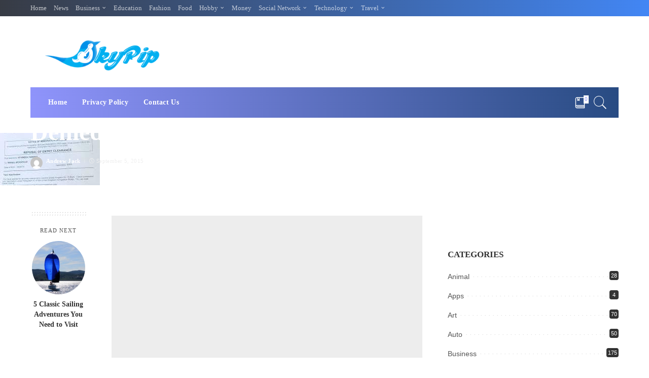

--- FILE ---
content_type: text/html; charset=UTF-8
request_url: https://skypip.com/denied-visa/
body_size: 16468
content:
<!DOCTYPE html>
<html lang="en-US">
<head>
	<meta charset="UTF-8">
	<meta http-equiv="X-UA-Compatible" content="IE=edge">
	<meta name="viewport" content="width=device-width, initial-scale=1">
	<link rel="profile" href="https://gmpg.org/xfn/11">
	<meta name='robots' content='index, follow, max-image-preview:large, max-snippet:-1, max-video-preview:-1' />
	<style>img:is([sizes="auto" i], [sizes^="auto," i]) { contain-intrinsic-size: 3000px 1500px }</style>
	
	<!-- This site is optimized with the Yoast SEO plugin v26.2 - https://yoast.com/wordpress/plugins/seo/ -->
	<title>Denied Visa! - SkyPip</title>
	<link rel="canonical" href="https://skypip.com/denied-visa/" />
	<meta property="og:locale" content="en_US" />
	<meta property="og:type" content="article" />
	<meta property="og:title" content="Denied Visa! - SkyPip" />
	<meta property="og:description" content="Have you tried to apply a Tourist Visa? Or are you planning to apply one? I am a kind of person who love to travel to explore different places, if given a chance,  around the world. My husband ad I planned to visit North America. We started the process by applying a temporary resident visa or [&hellip;]" />
	<meta property="og:url" content="https://skypip.com/denied-visa/" />
	<meta property="og:site_name" content="SkyPip" />
	<meta property="article:published_time" content="2015-09-05T02:37:13+00:00" />
	<meta property="og:image" content="https://skypip.com/wp-content/uploads/2015/09/11-1.jpg" />
	<meta property="og:image:width" content="197" />
	<meta property="og:image:height" content="103" />
	<meta property="og:image:type" content="image/jpeg" />
	<meta name="author" content="Andrew Jack" />
	<meta name="twitter:card" content="summary_large_image" />
	<meta name="twitter:label1" content="Written by" />
	<meta name="twitter:data1" content="Andrew Jack" />
	<meta name="twitter:label2" content="Est. reading time" />
	<meta name="twitter:data2" content="2 minutes" />
	<script type="application/ld+json" class="yoast-schema-graph">{"@context":"https://schema.org","@graph":[{"@type":"WebPage","@id":"https://skypip.com/denied-visa/","url":"https://skypip.com/denied-visa/","name":"Denied Visa! - SkyPip","isPartOf":{"@id":"https://skypip.com/#website"},"primaryImageOfPage":{"@id":"https://skypip.com/denied-visa/#primaryimage"},"image":{"@id":"https://skypip.com/denied-visa/#primaryimage"},"thumbnailUrl":"https://skypip.com/wp-content/uploads/2015/09/11-1.jpg","datePublished":"2015-09-05T02:37:13+00:00","author":{"@id":"https://skypip.com/#/schema/person/aa1dcbe046bd29a899c02d79c4dd57f7"},"breadcrumb":{"@id":"https://skypip.com/denied-visa/#breadcrumb"},"inLanguage":"en-US","potentialAction":[{"@type":"ReadAction","target":["https://skypip.com/denied-visa/"]}]},{"@type":"ImageObject","inLanguage":"en-US","@id":"https://skypip.com/denied-visa/#primaryimage","url":"https://skypip.com/wp-content/uploads/2015/09/11-1.jpg","contentUrl":"https://skypip.com/wp-content/uploads/2015/09/11-1.jpg","width":197,"height":103,"caption":""},{"@type":"BreadcrumbList","@id":"https://skypip.com/denied-visa/#breadcrumb","itemListElement":[{"@type":"ListItem","position":1,"name":"Home","item":"https://skypip.com/"},{"@type":"ListItem","position":2,"name":"Denied Visa!"}]},{"@type":"WebSite","@id":"https://skypip.com/#website","url":"https://skypip.com/","name":"SkyPip","description":"Sharing ideas we are passionate about","potentialAction":[{"@type":"SearchAction","target":{"@type":"EntryPoint","urlTemplate":"https://skypip.com/?s={search_term_string}"},"query-input":{"@type":"PropertyValueSpecification","valueRequired":true,"valueName":"search_term_string"}}],"inLanguage":"en-US"},{"@type":"Person","@id":"https://skypip.com/#/schema/person/aa1dcbe046bd29a899c02d79c4dd57f7","name":"Andrew Jack","image":{"@type":"ImageObject","inLanguage":"en-US","@id":"https://skypip.com/#/schema/person/image/","url":"https://secure.gravatar.com/avatar/1689aa7f8306ef760e3f7401b82079bd?s=96&d=mm&r=g","contentUrl":"https://secure.gravatar.com/avatar/1689aa7f8306ef760e3f7401b82079bd?s=96&d=mm&r=g","caption":"Andrew Jack"},"url":"https://skypip.com/author/andrew/"}]}</script>
	<!-- / Yoast SEO plugin. -->


<link rel="alternate" type="application/rss+xml" title="SkyPip &raquo; Feed" href="https://skypip.com/feed/" />
<link rel="alternate" type="application/rss+xml" title="SkyPip &raquo; Comments Feed" href="https://skypip.com/comments/feed/" />
<link rel="alternate" type="application/rss+xml" title="SkyPip &raquo; Denied Visa! Comments Feed" href="https://skypip.com/denied-visa/feed/" />
<script>
window._wpemojiSettings = {"baseUrl":"https:\/\/s.w.org\/images\/core\/emoji\/15.0.3\/72x72\/","ext":".png","svgUrl":"https:\/\/s.w.org\/images\/core\/emoji\/15.0.3\/svg\/","svgExt":".svg","source":{"concatemoji":"https:\/\/skypip.com\/wp-includes\/js\/wp-emoji-release.min.js?ver=6.7.4"}};
/*! This file is auto-generated */
!function(i,n){var o,s,e;function c(e){try{var t={supportTests:e,timestamp:(new Date).valueOf()};sessionStorage.setItem(o,JSON.stringify(t))}catch(e){}}function p(e,t,n){e.clearRect(0,0,e.canvas.width,e.canvas.height),e.fillText(t,0,0);var t=new Uint32Array(e.getImageData(0,0,e.canvas.width,e.canvas.height).data),r=(e.clearRect(0,0,e.canvas.width,e.canvas.height),e.fillText(n,0,0),new Uint32Array(e.getImageData(0,0,e.canvas.width,e.canvas.height).data));return t.every(function(e,t){return e===r[t]})}function u(e,t,n){switch(t){case"flag":return n(e,"\ud83c\udff3\ufe0f\u200d\u26a7\ufe0f","\ud83c\udff3\ufe0f\u200b\u26a7\ufe0f")?!1:!n(e,"\ud83c\uddfa\ud83c\uddf3","\ud83c\uddfa\u200b\ud83c\uddf3")&&!n(e,"\ud83c\udff4\udb40\udc67\udb40\udc62\udb40\udc65\udb40\udc6e\udb40\udc67\udb40\udc7f","\ud83c\udff4\u200b\udb40\udc67\u200b\udb40\udc62\u200b\udb40\udc65\u200b\udb40\udc6e\u200b\udb40\udc67\u200b\udb40\udc7f");case"emoji":return!n(e,"\ud83d\udc26\u200d\u2b1b","\ud83d\udc26\u200b\u2b1b")}return!1}function f(e,t,n){var r="undefined"!=typeof WorkerGlobalScope&&self instanceof WorkerGlobalScope?new OffscreenCanvas(300,150):i.createElement("canvas"),a=r.getContext("2d",{willReadFrequently:!0}),o=(a.textBaseline="top",a.font="600 32px Arial",{});return e.forEach(function(e){o[e]=t(a,e,n)}),o}function t(e){var t=i.createElement("script");t.src=e,t.defer=!0,i.head.appendChild(t)}"undefined"!=typeof Promise&&(o="wpEmojiSettingsSupports",s=["flag","emoji"],n.supports={everything:!0,everythingExceptFlag:!0},e=new Promise(function(e){i.addEventListener("DOMContentLoaded",e,{once:!0})}),new Promise(function(t){var n=function(){try{var e=JSON.parse(sessionStorage.getItem(o));if("object"==typeof e&&"number"==typeof e.timestamp&&(new Date).valueOf()<e.timestamp+604800&&"object"==typeof e.supportTests)return e.supportTests}catch(e){}return null}();if(!n){if("undefined"!=typeof Worker&&"undefined"!=typeof OffscreenCanvas&&"undefined"!=typeof URL&&URL.createObjectURL&&"undefined"!=typeof Blob)try{var e="postMessage("+f.toString()+"("+[JSON.stringify(s),u.toString(),p.toString()].join(",")+"));",r=new Blob([e],{type:"text/javascript"}),a=new Worker(URL.createObjectURL(r),{name:"wpTestEmojiSupports"});return void(a.onmessage=function(e){c(n=e.data),a.terminate(),t(n)})}catch(e){}c(n=f(s,u,p))}t(n)}).then(function(e){for(var t in e)n.supports[t]=e[t],n.supports.everything=n.supports.everything&&n.supports[t],"flag"!==t&&(n.supports.everythingExceptFlag=n.supports.everythingExceptFlag&&n.supports[t]);n.supports.everythingExceptFlag=n.supports.everythingExceptFlag&&!n.supports.flag,n.DOMReady=!1,n.readyCallback=function(){n.DOMReady=!0}}).then(function(){return e}).then(function(){var e;n.supports.everything||(n.readyCallback(),(e=n.source||{}).concatemoji?t(e.concatemoji):e.wpemoji&&e.twemoji&&(t(e.twemoji),t(e.wpemoji)))}))}((window,document),window._wpemojiSettings);
</script>

<style id='wp-emoji-styles-inline-css'>

	img.wp-smiley, img.emoji {
		display: inline !important;
		border: none !important;
		box-shadow: none !important;
		height: 1em !important;
		width: 1em !important;
		margin: 0 0.07em !important;
		vertical-align: -0.1em !important;
		background: none !important;
		padding: 0 !important;
	}
</style>
<link rel='stylesheet' id='wp-block-library-css' href='https://skypip.com/wp-includes/css/dist/block-library/style.min.css?ver=6.7.4' media='all' />
<style id='classic-theme-styles-inline-css'>
/*! This file is auto-generated */
.wp-block-button__link{color:#fff;background-color:#32373c;border-radius:9999px;box-shadow:none;text-decoration:none;padding:calc(.667em + 2px) calc(1.333em + 2px);font-size:1.125em}.wp-block-file__button{background:#32373c;color:#fff;text-decoration:none}
</style>
<style id='global-styles-inline-css'>
:root{--wp--preset--aspect-ratio--square: 1;--wp--preset--aspect-ratio--4-3: 4/3;--wp--preset--aspect-ratio--3-4: 3/4;--wp--preset--aspect-ratio--3-2: 3/2;--wp--preset--aspect-ratio--2-3: 2/3;--wp--preset--aspect-ratio--16-9: 16/9;--wp--preset--aspect-ratio--9-16: 9/16;--wp--preset--color--black: #000000;--wp--preset--color--cyan-bluish-gray: #abb8c3;--wp--preset--color--white: #ffffff;--wp--preset--color--pale-pink: #f78da7;--wp--preset--color--vivid-red: #cf2e2e;--wp--preset--color--luminous-vivid-orange: #ff6900;--wp--preset--color--luminous-vivid-amber: #fcb900;--wp--preset--color--light-green-cyan: #7bdcb5;--wp--preset--color--vivid-green-cyan: #00d084;--wp--preset--color--pale-cyan-blue: #8ed1fc;--wp--preset--color--vivid-cyan-blue: #0693e3;--wp--preset--color--vivid-purple: #9b51e0;--wp--preset--gradient--vivid-cyan-blue-to-vivid-purple: linear-gradient(135deg,rgba(6,147,227,1) 0%,rgb(155,81,224) 100%);--wp--preset--gradient--light-green-cyan-to-vivid-green-cyan: linear-gradient(135deg,rgb(122,220,180) 0%,rgb(0,208,130) 100%);--wp--preset--gradient--luminous-vivid-amber-to-luminous-vivid-orange: linear-gradient(135deg,rgba(252,185,0,1) 0%,rgba(255,105,0,1) 100%);--wp--preset--gradient--luminous-vivid-orange-to-vivid-red: linear-gradient(135deg,rgba(255,105,0,1) 0%,rgb(207,46,46) 100%);--wp--preset--gradient--very-light-gray-to-cyan-bluish-gray: linear-gradient(135deg,rgb(238,238,238) 0%,rgb(169,184,195) 100%);--wp--preset--gradient--cool-to-warm-spectrum: linear-gradient(135deg,rgb(74,234,220) 0%,rgb(151,120,209) 20%,rgb(207,42,186) 40%,rgb(238,44,130) 60%,rgb(251,105,98) 80%,rgb(254,248,76) 100%);--wp--preset--gradient--blush-light-purple: linear-gradient(135deg,rgb(255,206,236) 0%,rgb(152,150,240) 100%);--wp--preset--gradient--blush-bordeaux: linear-gradient(135deg,rgb(254,205,165) 0%,rgb(254,45,45) 50%,rgb(107,0,62) 100%);--wp--preset--gradient--luminous-dusk: linear-gradient(135deg,rgb(255,203,112) 0%,rgb(199,81,192) 50%,rgb(65,88,208) 100%);--wp--preset--gradient--pale-ocean: linear-gradient(135deg,rgb(255,245,203) 0%,rgb(182,227,212) 50%,rgb(51,167,181) 100%);--wp--preset--gradient--electric-grass: linear-gradient(135deg,rgb(202,248,128) 0%,rgb(113,206,126) 100%);--wp--preset--gradient--midnight: linear-gradient(135deg,rgb(2,3,129) 0%,rgb(40,116,252) 100%);--wp--preset--font-size--small: 13px;--wp--preset--font-size--medium: 20px;--wp--preset--font-size--large: 36px;--wp--preset--font-size--x-large: 42px;--wp--preset--spacing--20: 0.44rem;--wp--preset--spacing--30: 0.67rem;--wp--preset--spacing--40: 1rem;--wp--preset--spacing--50: 1.5rem;--wp--preset--spacing--60: 2.25rem;--wp--preset--spacing--70: 3.38rem;--wp--preset--spacing--80: 5.06rem;--wp--preset--shadow--natural: 6px 6px 9px rgba(0, 0, 0, 0.2);--wp--preset--shadow--deep: 12px 12px 50px rgba(0, 0, 0, 0.4);--wp--preset--shadow--sharp: 6px 6px 0px rgba(0, 0, 0, 0.2);--wp--preset--shadow--outlined: 6px 6px 0px -3px rgba(255, 255, 255, 1), 6px 6px rgba(0, 0, 0, 1);--wp--preset--shadow--crisp: 6px 6px 0px rgba(0, 0, 0, 1);}:where(.is-layout-flex){gap: 0.5em;}:where(.is-layout-grid){gap: 0.5em;}body .is-layout-flex{display: flex;}.is-layout-flex{flex-wrap: wrap;align-items: center;}.is-layout-flex > :is(*, div){margin: 0;}body .is-layout-grid{display: grid;}.is-layout-grid > :is(*, div){margin: 0;}:where(.wp-block-columns.is-layout-flex){gap: 2em;}:where(.wp-block-columns.is-layout-grid){gap: 2em;}:where(.wp-block-post-template.is-layout-flex){gap: 1.25em;}:where(.wp-block-post-template.is-layout-grid){gap: 1.25em;}.has-black-color{color: var(--wp--preset--color--black) !important;}.has-cyan-bluish-gray-color{color: var(--wp--preset--color--cyan-bluish-gray) !important;}.has-white-color{color: var(--wp--preset--color--white) !important;}.has-pale-pink-color{color: var(--wp--preset--color--pale-pink) !important;}.has-vivid-red-color{color: var(--wp--preset--color--vivid-red) !important;}.has-luminous-vivid-orange-color{color: var(--wp--preset--color--luminous-vivid-orange) !important;}.has-luminous-vivid-amber-color{color: var(--wp--preset--color--luminous-vivid-amber) !important;}.has-light-green-cyan-color{color: var(--wp--preset--color--light-green-cyan) !important;}.has-vivid-green-cyan-color{color: var(--wp--preset--color--vivid-green-cyan) !important;}.has-pale-cyan-blue-color{color: var(--wp--preset--color--pale-cyan-blue) !important;}.has-vivid-cyan-blue-color{color: var(--wp--preset--color--vivid-cyan-blue) !important;}.has-vivid-purple-color{color: var(--wp--preset--color--vivid-purple) !important;}.has-black-background-color{background-color: var(--wp--preset--color--black) !important;}.has-cyan-bluish-gray-background-color{background-color: var(--wp--preset--color--cyan-bluish-gray) !important;}.has-white-background-color{background-color: var(--wp--preset--color--white) !important;}.has-pale-pink-background-color{background-color: var(--wp--preset--color--pale-pink) !important;}.has-vivid-red-background-color{background-color: var(--wp--preset--color--vivid-red) !important;}.has-luminous-vivid-orange-background-color{background-color: var(--wp--preset--color--luminous-vivid-orange) !important;}.has-luminous-vivid-amber-background-color{background-color: var(--wp--preset--color--luminous-vivid-amber) !important;}.has-light-green-cyan-background-color{background-color: var(--wp--preset--color--light-green-cyan) !important;}.has-vivid-green-cyan-background-color{background-color: var(--wp--preset--color--vivid-green-cyan) !important;}.has-pale-cyan-blue-background-color{background-color: var(--wp--preset--color--pale-cyan-blue) !important;}.has-vivid-cyan-blue-background-color{background-color: var(--wp--preset--color--vivid-cyan-blue) !important;}.has-vivid-purple-background-color{background-color: var(--wp--preset--color--vivid-purple) !important;}.has-black-border-color{border-color: var(--wp--preset--color--black) !important;}.has-cyan-bluish-gray-border-color{border-color: var(--wp--preset--color--cyan-bluish-gray) !important;}.has-white-border-color{border-color: var(--wp--preset--color--white) !important;}.has-pale-pink-border-color{border-color: var(--wp--preset--color--pale-pink) !important;}.has-vivid-red-border-color{border-color: var(--wp--preset--color--vivid-red) !important;}.has-luminous-vivid-orange-border-color{border-color: var(--wp--preset--color--luminous-vivid-orange) !important;}.has-luminous-vivid-amber-border-color{border-color: var(--wp--preset--color--luminous-vivid-amber) !important;}.has-light-green-cyan-border-color{border-color: var(--wp--preset--color--light-green-cyan) !important;}.has-vivid-green-cyan-border-color{border-color: var(--wp--preset--color--vivid-green-cyan) !important;}.has-pale-cyan-blue-border-color{border-color: var(--wp--preset--color--pale-cyan-blue) !important;}.has-vivid-cyan-blue-border-color{border-color: var(--wp--preset--color--vivid-cyan-blue) !important;}.has-vivid-purple-border-color{border-color: var(--wp--preset--color--vivid-purple) !important;}.has-vivid-cyan-blue-to-vivid-purple-gradient-background{background: var(--wp--preset--gradient--vivid-cyan-blue-to-vivid-purple) !important;}.has-light-green-cyan-to-vivid-green-cyan-gradient-background{background: var(--wp--preset--gradient--light-green-cyan-to-vivid-green-cyan) !important;}.has-luminous-vivid-amber-to-luminous-vivid-orange-gradient-background{background: var(--wp--preset--gradient--luminous-vivid-amber-to-luminous-vivid-orange) !important;}.has-luminous-vivid-orange-to-vivid-red-gradient-background{background: var(--wp--preset--gradient--luminous-vivid-orange-to-vivid-red) !important;}.has-very-light-gray-to-cyan-bluish-gray-gradient-background{background: var(--wp--preset--gradient--very-light-gray-to-cyan-bluish-gray) !important;}.has-cool-to-warm-spectrum-gradient-background{background: var(--wp--preset--gradient--cool-to-warm-spectrum) !important;}.has-blush-light-purple-gradient-background{background: var(--wp--preset--gradient--blush-light-purple) !important;}.has-blush-bordeaux-gradient-background{background: var(--wp--preset--gradient--blush-bordeaux) !important;}.has-luminous-dusk-gradient-background{background: var(--wp--preset--gradient--luminous-dusk) !important;}.has-pale-ocean-gradient-background{background: var(--wp--preset--gradient--pale-ocean) !important;}.has-electric-grass-gradient-background{background: var(--wp--preset--gradient--electric-grass) !important;}.has-midnight-gradient-background{background: var(--wp--preset--gradient--midnight) !important;}.has-small-font-size{font-size: var(--wp--preset--font-size--small) !important;}.has-medium-font-size{font-size: var(--wp--preset--font-size--medium) !important;}.has-large-font-size{font-size: var(--wp--preset--font-size--large) !important;}.has-x-large-font-size{font-size: var(--wp--preset--font-size--x-large) !important;}
:where(.wp-block-post-template.is-layout-flex){gap: 1.25em;}:where(.wp-block-post-template.is-layout-grid){gap: 1.25em;}
:where(.wp-block-columns.is-layout-flex){gap: 2em;}:where(.wp-block-columns.is-layout-grid){gap: 2em;}
:root :where(.wp-block-pullquote){font-size: 1.5em;line-height: 1.6;}
</style>
<link rel='stylesheet' id='contact-form-7-css' href='https://skypip.com/wp-content/plugins/contact-form-7/includes/css/styles.css?ver=6.1.3' media='all' />
<link rel='stylesheet' id='pixwell-main-css' href='https://skypip.com/wp-content/themes/pixwell/assets/css/main.css?ver=6.3' media='all' />
<link rel='stylesheet' id='pixwell-style-css' href='https://skypip.com/wp-content/themes/pixwell/style.css?ver=6.3' media='all' />
<style id='pixwell-style-inline-css'>
html {font-family:Open Sans;font-weight:400;font-size:15px;color:#555555;}h1, .h1 {font-family:Titillium Web;font-weight:700;text-transform:none;color:#333333;}h2, .h2 {font-family:Titillium Web;font-weight:600;color:#333333;}h3, .h3 {font-family:Titillium Web;font-weight:600;color:#333333;}h4, .h4 {font-family:Titillium Web;font-weight:600;color:#333333;}h5, .h5 {font-family:Titillium Web;font-weight:600;color:#333333;}h6, .h6 {font-family:Titillium Web;font-weight:600;color:#333333;}.single-tagline h6 {}.p-wrap .entry-summary, .twitter-content.entry-summary, .author-description, .rssSummary, .rb-sdesc {font-family:Open Sans;font-weight:400;}.p-cat-info {font-family:Open Sans;font-weight:600;text-transform:uppercase;font-size:11px;}.p-meta-info, .wp-block-latest-posts__post-date {font-family:Open Sans;font-weight:400;font-size:11px;}.meta-info-author.meta-info-el {font-family:Open Sans;font-weight:600;font-size:11px;}.breadcrumb {font-family:Open Sans;font-weight:600;font-size:12px;}.footer-menu-inner {font-family:Titillium Web;font-weight:600;font-size:14px;letter-spacing:0px;}.topbar-wrap {font-family:Open Sans;color:#ffffff;}.topbar-menu-wrap {}.main-menu > li > a, .off-canvas-menu > li > a {font-family:Titillium Web;font-weight:600;font-size:14px;}.main-menu .sub-menu:not(.sub-mega), .off-canvas-menu .sub-menu {}.is-logo-text .logo-title {}.block-title, .block-header .block-title {font-family:Open Sans;font-weight:600;font-size:14px;}.ajax-quick-filter, .block-view-more {font-family:Open Sans;font-weight:600;font-size:11px;}.widget-title {font-family:Open Sans;font-weight:600;text-transform:uppercase;font-size:13px;}body .widget.widget_nav_menu .menu-item {}body.boxed {background-color : #fafafa;background-repeat : no-repeat;background-size : cover;background-attachment : fixed;background-position : center center;}.header-6 .banner-wrap {}.footer-wrap {background-color : #10181e;}.topline-wrap {height: 3px}.topbar-wrap {background-color: #373b44;}.topbar-wrap { background-image: linear-gradient(90deg, #373b44, #4286f4); }.topbar-menu .sub-menu {background-color: #373b44;background-image: linear-gradient(145deg, #373b44, #4286f4);}.navbar-wrap:not(.transparent-navbar-wrap), #mobile-sticky-nav, #amp-navbar {background-color: #8f94fb;background-image: linear-gradient(90deg, #8f94fb, #284b82);}.navbar-border-holder { border: none }.navbar-wrap:not(.transparent-navbar-wrap), #mobile-sticky-nav, #amp-navbar {color: #ffffff;}.fw-mega-cat.is-dark-text { color: #555555; }.header-wrap .navbar-wrap:not(.transparent-navbar-wrap) .cart-counter, .header-wrap:not(.header-float) .navbar-wrap .rb-counter,.header-wrap:not(.header-float) .is-light-text .rb-counter, .header-float .section-sticky .rb-counter {background-color: #ffffff;}.header-5 .btn-toggle-wrap, .header-5 .section-sticky .logo-wrap,.header-5 .main-menu > li > a, .header-5 .navbar-right {color: #ffffff;}.navbar-wrap .navbar-social a:hover {color: #ffffff;opacity: .7; }.header-wrap .navbar-wrap:not(.transparent-navbar-wrap) .rb-counter,.header-wrap:not(.header-float) .navbar-wrap .rb-counter, .header-wrap:not(.header-float) .is-light-text .rb-counter { color: #8f94fb; }.main-menu .sub-menu {background-color: #284b82;background-image: linear-gradient(90deg, #284b82, #966dff);}.main-menu .sub-menu:not(.mega-category) { color: #ffffff;}.main-menu > li.menu-item-has-children > .sub-menu:before {display: none;}.mobile-nav-inner {}.off-canvas-header { background-image: url("https://export.themeruby.com/tf01/tech/wp-content/uploads/sites/3/2019/08/ls-bg.jpg")}.off-canvas-wrap, .amp-canvas-wrap { background-color: #031328 !important; }.navbar-border-holder {border-width: 2px; }input[type="submit"]:hover, input[type="submit"]:focus, button:hover, button:focus,input[type="button"]:hover, input[type="button"]:focus,.post-edit-link:hover, a.pagination-link:hover, a.page-numbers:hover,.post-page-numbers:hover, a.loadmore-link:hover, .pagination-simple .page-numbers:hover,#off-canvas-close-btn:hover, .off-canvas-subscribe a, .block-header-3 .block-title:before,.cookie-accept:hover, .entry-footer a:hover, .box-comment-btn:hover,a.comment-reply-link:hover, .review-info, .entry-content a.wp-block-button__link:hover,#wp-calendar tbody a:hover, .instagram-box.box-intro:hover, .banner-btn a, .headerstrip-btn a,.is-light-text .widget:not(.woocommerce) .count,.rb-newsletter.is-light-text button.newsletter-submit,.cat-icon-round .cat-info-el, .cat-icon-radius .cat-info-el,.cat-icon-square .cat-info-el:before, .entry-content .wpcf7 label:before,body .cooked-recipe-directions .cooked-direction-number, span.cooked-taxonomy a:hover,.widget_categories a:hover .count, .widget_archive a:hover .count,.wp-block-categories-list a:hover .count, .wp-block-categories-list a:hover .count,.entry-content .wp-block-file .wp-block-file__button, #wp-calendar td#today,.mfp-close:hover, .is-light-text .mfp-close:hover, #rb-close-newsletter:hover,.tagcloud a:hover, .tagcloud a:focus, .is-light-text .tagcloud a:hover, .is-light-text .tagcloud a:focus,input[type="checkbox"].newsletter-checkbox:checked + label:before, .cta-btn.is-bg,.rb-mailchimp .mc4wp-form-fields input[type="submit"], .is-light-text .w-footer .mc4wp-form-fields input[type="submit"],.statics-el:first-child .inner, .table-link a:before{ background-color: #7a7dce}.page-edit-link:hover, .rb-menu > li.current-menu-item > a > span:before,.p-url:hover, .p-url:focus, .p-wrap .p-url:hover,.p-wrap .p-url:focus, .p-link:hover span, .p-link:hover i,.meta-info-el a:hover, .sponsor-label, .block-header-3 .block-title:before,.subscribe-box .mc4wp-form-fields input[type="submit"]:hover + i,.entry-content p a:not(button), .comment-content a,.author-title a, .logged-in-as a:hover, .comment-list .logged-in-as a:hover,.gallery-list-label a:hover, .review-el .review-stars,.share-total, .breadcrumb a:hover, span.not-found-label, .return-home:hover, .section-not-found .page-content .return-home:hover,.subscribe-box .rb-newsletter.is-light-text button.newsletter-submit-icon:hover,.subscribe-box .rb-newsletter button.newsletter-submit-icon:hover,.fw-category-1 .cat-list-item:hover .cat-list-name, .fw-category-1.is-light-text .cat-list-item:hover .cat-list-name,body .cooked-icon-recipe-icon, .comment-list .comment-reply-title small a:hover,.widget_pages a:hover, .widget_meta a:hover, .widget_categories a:hover,.entry-content .wp-block-categories-list a:hover, .entry-content .wp-block-archives-list a:hover,.widget_archive a:hover, .widget.widget_nav_menu a:hover,  .p-grid-4.is-pop-style .p-header .counter-index,.twitter-content.entry-summary a:hover,.read-it-later:hover, .read-it-later:focus, .address-info a:hover,.gallery-popup-content .image-popup-description a:hover, .gallery-popup-content .image-popup-description a:focus,.entry-content ul.wp-block-latest-posts a:hover, .widget_recent_entries a:hover, .recentcomments a:hover, a.rsswidget:hover,.entry-content .wp-block-latest-comments__comment-meta a:hover,.entry-content .cooked-recipe-info .cooked-author a:hover, .entry-content a:not(button), .comment-content a,.about-desc a:hover, .is-light-text .about-desc a:hover, .portfolio-info-el:hover,.portfolio-nav a:hover, .portfolio-nav-next a:hover > i, .hbox-tagline span, .hbox-title span, .cta-tagline span, .cta-title span,.block-header-7 .block-header .block-title:first-letter, .rbc-sidebar .about-bio p a{ color: #7a7dce}.is-style-outline a.wp-block-button__link:hover{ color: #7a7dce!important}a.comment-reply-link:hover, .navbar-holder.is-light-text .header-lightbox,input[type="checkbox"].newsletter-checkbox:checked + label:before, .cat-icon-line .cat-info-el{ border-color: #7a7dce}.review-info, .p-review-info{ background-color: #ffac63}.review-el .review-stars, .average-stars i{ color: #ffac63}.rb-gallery-popup.mfp-bg.mfp-ready.rb-popup-effect{ background-color: #10181e}.category .category-header .header-holder{ background-color: #10181e}.instagram-box.box-intro { background-color: #555555; }.tipsy, .additional-meta, .sponsor-label, .sponsor-link, .entry-footer .tag-label,.box-nav .nav-label, .left-article-label, .share-label, .rss-date,.wp-block-latest-posts__post-date, .wp-block-latest-comments__comment-date,.image-caption, .wp-caption-text, .gallery-caption, .entry-content .wp-block-audio figcaption,.entry-content .wp-block-video figcaption, .entry-content .wp-block-image figcaption,.entry-content .wp-block-gallery .blocks-gallery-image figcaption,.entry-content .wp-block-gallery .blocks-gallery-item figcaption,.subscribe-content .desc, .follower-el .right-el, .author-job, .comment-metadata{ font-family: Open Sans; }.tipsy, .additional-meta, .sponsor-label, .entry-footer .tag-label,.box-nav .nav-label, .left-article-label, .share-label, .rss-date,.wp-block-latest-posts__post-date, .wp-block-latest-comments__comment-date,.image-caption, .wp-caption-text, .gallery-caption, .entry-content .wp-block-audio figcaption,.entry-content .wp-block-video figcaption, .entry-content .wp-block-image figcaption,.entry-content .wp-block-gallery .blocks-gallery-image figcaption,.entry-content .wp-block-gallery .blocks-gallery-item figcaption,.subscribe-content .desc, .follower-el .right-el, .author-job, .comment-metadata{ font-weight: 400; }.tipsy, .additional-meta, .sponsor-label, .sponsor-link, .entry-footer .tag-label,.box-nav .nav-label, .left-article-label, .share-label, .rss-date,.wp-block-latest-posts__post-date, .wp-block-latest-comments__comment-date,.subscribe-content .desc, .author-job{ font-size: 11px; }.image-caption, .wp-caption-text, .gallery-caption, .entry-content .wp-block-audio figcaption,.entry-content .wp-block-video figcaption, .entry-content .wp-block-image figcaption,.entry-content .wp-block-gallery .blocks-gallery-image figcaption,.entry-content .wp-block-gallery .blocks-gallery-item figcaption,.comment-metadata, .follower-el .right-el{ font-size: 12px; }.sponsor-link{ font-family: Open Sans; }.sponsor-link{ font-weight: 600; }.entry-footer a, .tagcloud a, .entry-footer .source, .entry-footer .via-el{ font-family: Open Sans; }.entry-footer a, .tagcloud a, .entry-footer .source, .entry-footer .via-el{ font-weight: 600; }.entry-footer a, .tagcloud a, .entry-footer .source, .entry-footer .via-el{ font-size: 11px !important; }.entry-footer a, .tagcloud a, .entry-footer .source, .entry-footer .via-el{ text-transform: uppercase; }.p-link, .rb-cookie .cookie-accept, a.comment-reply-link, .comment-list .comment-reply-title small a,.banner-btn a, .headerstrip-btn a, input[type="submit"], button, .pagination-wrap, .cta-btn, .rb-btn{ font-family: Open Sans; }.p-link, .rb-cookie .cookie-accept, a.comment-reply-link, .comment-list .comment-reply-title small a,.banner-btn a, .headerstrip-btn a, input[type="submit"], button, .pagination-wrap, .cta-btn, .rb-btn{ font-weight: 600; }.p-link, .rb-cookie .cookie-accept, a.comment-reply-link, .comment-list .comment-reply-title small a,.banner-btn a, .headerstrip-btn a, input[type="submit"], button, .pagination-wrap, .rb-btn{ font-size: 11px; }select, textarea, input[type="text"], input[type="tel"], input[type="email"], input[type="url"],input[type="search"], input[type="number"]{ font-family: Open Sans; }select, textarea, input[type="text"], input[type="tel"], input[type="email"], input[type="url"],input[type="search"], input[type="number"]{ font-weight: 400; }.footer-menu-inner, .widget_recent_comments .recentcomments > a:last-child,.wp-block-latest-comments__comment-link, .wp-block-latest-posts__list a,.widget_recent_entries li, .wp-block-quote *:not(cite), blockquote *:not(cite), .widget_rss li,.wp-block-latest-posts li, .wp-block-latest-comments__comment-link{ font-family: Titillium Web; }.footer-menu-inner, .widget_recent_comments .recentcomments > a:last-child,.wp-block-latest-comments__comment-link, .wp-block-latest-posts__list a,.widget_recent_entries li, .wp-block-quote *:not(cite), blockquote *:not(cite), .widget_rss li,.wp-block-latest-posts li, .wp-block-latest-comments__comment-link{ font-weight: 700; }@media only screen and (max-width: 767px) {.entry-content { font-size: .90rem; }.p-wrap .entry-summary, .twitter-content.entry-summary, .element-desc, .subscribe-description, .rb-sdecs,.copyright-inner > *, .summary-content, .pros-cons-wrap ul li,.gallery-popup-content .image-popup-description > *{ font-size: .76rem; }}@media only screen and (max-width: 991px) {.block-header-2 .block-title, .block-header-5 .block-title { font-size: 11px; }}@media only screen and (max-width: 767px) {.block-header-2 .block-title, .block-header-5 .block-title { font-size: 10px; }}h1, .h1, h1.single-title {font-size: 40px; }h2, .h2 {font-size: 26px; }h3, .h3 {font-size: 20px; }h4, .h4 {font-size: 17px; }h5, .h5 {font-size: 16px; }h6, .h6 {font-size: 15px; }@media only screen and (max-width: 1024px) {}@media only screen and (max-width: 991px) {}@media only screen and (max-width: 767px) {h1, .h1, h1.single-title {font-size: 20px; }h2, .h2 {font-size: 18px; }h3, .h3 {font-size: 16px; }h4, .h4 {font-size: 16px; }h5, .h5 {font-size: 15px; }h6, .h6 {font-size: 14px; }.block-title, .block-header .block-title {font-size: 12px !important; }.widget-title {font-size: 10px !important; }}
</style>
<link rel='stylesheet' id='wp-pagenavi-css' href='https://skypip.com/wp-content/plugins/wp-pagenavi/pagenavi-css.css?ver=2.70' media='all' />
<script src="https://skypip.com/wp-includes/js/jquery/jquery.min.js?ver=3.7.1" id="jquery-core-js"></script>
<script src="https://skypip.com/wp-includes/js/jquery/jquery-migrate.min.js?ver=3.4.1" id="jquery-migrate-js"></script>
<script id="jquery-js-after">
jQuery(document).ready(function() {
	jQuery(".e38c719ee351ecf967790617f0fdca63").click(function() {
		jQuery.post(
			"https://skypip.com/wp-admin/admin-ajax.php", {
				"action": "quick_adsense_onpost_ad_click",
				"quick_adsense_onpost_ad_index": jQuery(this).attr("data-index"),
				"quick_adsense_nonce": "8afae1603b",
			}, function(response) { }
		);
	});
});
</script>
<!--[if lt IE 9]>
<script src="https://skypip.com/wp-content/themes/pixwell/assets/js/html5shiv.min.js?ver=3.7.3" id="html5-js"></script>
<![endif]-->
<link rel="https://api.w.org/" href="https://skypip.com/wp-json/" /><link rel="alternate" title="JSON" type="application/json" href="https://skypip.com/wp-json/wp/v2/posts/741" /><link rel="EditURI" type="application/rsd+xml" title="RSD" href="https://skypip.com/xmlrpc.php?rsd" />
<meta name="generator" content="WordPress 6.7.4" />
<link rel='shortlink' href='https://skypip.com/?p=741' />
<link rel="alternate" title="oEmbed (JSON)" type="application/json+oembed" href="https://skypip.com/wp-json/oembed/1.0/embed?url=https%3A%2F%2Fskypip.com%2Fdenied-visa%2F" />
<link rel="alternate" title="oEmbed (XML)" type="text/xml+oembed" href="https://skypip.com/wp-json/oembed/1.0/embed?url=https%3A%2F%2Fskypip.com%2Fdenied-visa%2F&#038;format=xml" />
<script async src="https://pagead2.googlesyndication.com/pagead/js/adsbygoogle.js?client=ca-pub-8535729769133035" crossorigin="anonymous"></script><meta name="generator" content="Elementor 3.32.5; features: additional_custom_breakpoints; settings: css_print_method-external, google_font-enabled, font_display-auto">
			<style>
				.e-con.e-parent:nth-of-type(n+4):not(.e-lazyloaded):not(.e-no-lazyload),
				.e-con.e-parent:nth-of-type(n+4):not(.e-lazyloaded):not(.e-no-lazyload) * {
					background-image: none !important;
				}
				@media screen and (max-height: 1024px) {
					.e-con.e-parent:nth-of-type(n+3):not(.e-lazyloaded):not(.e-no-lazyload),
					.e-con.e-parent:nth-of-type(n+3):not(.e-lazyloaded):not(.e-no-lazyload) * {
						background-image: none !important;
					}
				}
				@media screen and (max-height: 640px) {
					.e-con.e-parent:nth-of-type(n+2):not(.e-lazyloaded):not(.e-no-lazyload),
					.e-con.e-parent:nth-of-type(n+2):not(.e-lazyloaded):not(.e-no-lazyload) * {
						background-image: none !important;
					}
				}
			</style>
			</head>
<body class="post-template-default single single-post postid-741 single-format-standard wp-embed-responsive elementor-default elementor-kit-7850 is-single-2 sticky-nav smart-sticky is-tooltips is-backtop block-header-4 w-header-1 cat-icon-radius ele-round feat-round is-parallax-feat is-fmask mh-p-link mh-p-excerpt">
<div id="site" class="site">
		<aside id="off-canvas-section" class="off-canvas-wrap dark-style is-hidden">
			<div class="close-panel-wrap tooltips-n">
				<a href="#" id="off-canvas-close-btn" title="Close Panel"><i class="btn-close"></i></a>
			</div>
			<div class="off-canvas-holder">
									<div class="off-canvas-header is-light-text">
						<div class="header-inner">
															<a href="https://skypip.com/" class="off-canvas-logo">
									<img src="https://tf01.themeruby.com/tech/wp-content/uploads/sites/5/2019/08/logo-tm.png" alt="SkyPip">
								</a>
														<aside class="inner-bottom">
																	<div class="off-canvas-social">
																			</div>
																	<div class="inner-bottom-right">
										<aside class="bookmark-section">
	<a class="bookmark-link" href="#" title="Bookmarks">
		<span class="bookmark-icon"><i class="rbi rbi-book"></i><span class="bookmark-counter rb-counter">0</span></span>
	</a>
</aside>									</div>
															</aside>
						</div>
					</div>
								<div class="off-canvas-inner is-light-text">
					<nav id="off-canvas-nav" class="off-canvas-nav">
						<ul id="off-canvas-menu" class="off-canvas-menu rb-menu is-clicked"><li id="menu-item-6381" class="menu-item menu-item-type-custom menu-item-object-custom menu-item-home menu-item-6381"><a href="https://skypip.com/" title="						"><span>Home</span></a></li>
<li id="menu-item-6382" class="menu-item menu-item-type-post_type menu-item-object-page menu-item-6382"><a href="https://skypip.com/privacy-policy/" title="						"><span>Privacy Policy</span></a></li>
<li id="menu-item-7120" class="menu-item menu-item-type-post_type menu-item-object-page menu-item-7120"><a href="https://skypip.com/contact-us/" title="						"><span>Contact Us</span></a></li>
</ul>					</nav>
									</div>
			</div>
		</aside>
	<div class="site-outer">
	<div class="site-mask"></div>
	<div class="topbar-wrap">
	<div class="rbc-container">
		<div class="topbar-inner rb-m20-gutter">
			<div class="topbar-left">
								<aside class="topbar-info">
												</aside>
									<nav id="topbar-navigation" class="topbar-menu-wrap">
						<div class="menu-header-menu-container"><ul id="topbar-menu" class="topbar-menu rb-menu"><li id="menu-item-6374" class="menu-item menu-item-type-custom menu-item-object-custom menu-item-home menu-item-6374"><a href="https://skypip.com/" title="						"><span>Home</span></a></li>
<li id="menu-item-6380" class="menu-item menu-item-type-taxonomy menu-item-object-category menu-item-6380"><a href="https://skypip.com/category/news/" title="						"><span>News</span></a></li>
<li id="menu-item-6362" class="menu-item menu-item-type-taxonomy menu-item-object-category menu-item-has-children menu-item-6362"><a href="https://skypip.com/category/business/" title="						"><span>Business</span></a>
<ul class="sub-menu">
	<li id="menu-item-6370" class="menu-item menu-item-type-taxonomy menu-item-object-category menu-item-6370"><a href="https://skypip.com/category/marketing/" title="						"><span>Marketing</span></a></li>
</ul>
</li>
<li id="menu-item-6363" class="menu-item menu-item-type-taxonomy menu-item-object-category menu-item-6363"><a href="https://skypip.com/category/education/" title="						"><span>Education</span></a></li>
<li id="menu-item-6365" class="menu-item menu-item-type-taxonomy menu-item-object-category menu-item-6365"><a href="https://skypip.com/category/fashion/" title="						"><span>Fashion</span></a></li>
<li id="menu-item-6366" class="menu-item menu-item-type-taxonomy menu-item-object-category menu-item-6366"><a href="https://skypip.com/category/food/" title="						"><span>Food</span></a></li>
<li id="menu-item-6368" class="menu-item menu-item-type-taxonomy menu-item-object-category menu-item-has-children menu-item-6368"><a href="https://skypip.com/category/hobby/" title="						"><span>Hobby</span></a>
<ul class="sub-menu">
	<li id="menu-item-6360" class="menu-item menu-item-type-taxonomy menu-item-object-category menu-item-6360"><a href="https://skypip.com/category/art/" title="						"><span>Art</span></a></li>
	<li id="menu-item-6372" class="menu-item menu-item-type-taxonomy menu-item-object-category menu-item-6372"><a href="https://skypip.com/category/photography/" title="						"><span>Photography</span></a></li>
</ul>
</li>
<li id="menu-item-6371" class="menu-item menu-item-type-taxonomy menu-item-object-category current-post-ancestor current-menu-parent current-post-parent menu-item-6371"><a href="https://skypip.com/category/money/" title="						"><span>Money</span></a></li>
<li id="menu-item-6375" class="menu-item menu-item-type-taxonomy menu-item-object-category menu-item-has-children menu-item-6375"><a href="https://skypip.com/category/social-network/" title="						"><span>Social Network</span></a>
<ul class="sub-menu">
	<li id="menu-item-6376" class="menu-item menu-item-type-taxonomy menu-item-object-category menu-item-6376"><a href="https://skypip.com/category/society/" title="						"><span>Society</span></a></li>
</ul>
</li>
<li id="menu-item-6378" class="menu-item menu-item-type-taxonomy menu-item-object-category menu-item-has-children menu-item-6378"><a href="https://skypip.com/category/technology/" title="						"><span>Technology</span></a>
<ul class="sub-menu">
	<li id="menu-item-6361" class="menu-item menu-item-type-taxonomy menu-item-object-category menu-item-6361"><a href="https://skypip.com/category/auto/" title="						"><span>Auto</span></a></li>
	<li id="menu-item-6367" class="menu-item menu-item-type-taxonomy menu-item-object-category menu-item-6367"><a href="https://skypip.com/category/gadgets/" title="						"><span>Gadgets</span></a></li>
	<li id="menu-item-6377" class="menu-item menu-item-type-taxonomy menu-item-object-category menu-item-6377"><a href="https://skypip.com/category/software/" title="						"><span>Software</span></a></li>
	<li id="menu-item-6373" class="menu-item menu-item-type-taxonomy menu-item-object-category menu-item-6373"><a href="https://skypip.com/category/science/" title="						"><span>Science</span></a></li>
</ul>
</li>
<li id="menu-item-6379" class="menu-item menu-item-type-taxonomy menu-item-object-category current-post-ancestor current-menu-parent current-post-parent menu-item-has-children menu-item-6379"><a href="https://skypip.com/category/travel/" title="						"><span>Travel</span></a>
<ul class="sub-menu">
	<li id="menu-item-6369" class="menu-item menu-item-type-taxonomy menu-item-object-category menu-item-6369"><a href="https://skypip.com/category/holidays/" title="						"><span>Holidays</span></a></li>
	<li id="menu-item-6364" class="menu-item menu-item-type-taxonomy menu-item-object-category menu-item-6364"><a href="https://skypip.com/category/family/" title="						"><span>Family</span></a></li>
</ul>
</li>
</ul></div>					</nav>
							</div>
			<div class="topbar-right">
							</div>
		</div>
	</div>
</div><header id="site-header" class="header-wrap header-5 none-sright">
	<div class="navbar-outer">
		<div class="banner-wrap">
			<div class="rbc-container rb-p20-gutter">
				<div class="banner-inner rb-row">
					<div class="banner-left rb-col-d3">
							<div class="logo-wrap is-logo-image site-branding">
					<a href="https://skypip.com/" class="logo" title="SkyPip">
				<img class="logo-default" height="103" width="324" src="https://skypip.com/wp-content/uploads/2015/08/Skypip-Logo1-1.png" alt="SkyPip">
			</a>
			</div>
					</div>
					<div class="banner-right rb-col-d9">
											</div>
				</div>
			</div>
		</div>
		<div class="rbc-container rb-p20-gutter">
			<div class="navbar-wrap">
					<aside id="mobile-navbar" class="mobile-navbar">
		<div class="mobile-nav-inner rb-p20-gutter">
							<div class="m-nav-left">
					<a href="#" class="off-canvas-trigger btn-toggle-wrap"><span class="btn-toggle"><span class="off-canvas-toggle"><span class="icon-toggle"></span></span></span></a>
				</div>
				<div class="m-nav-centered">
						<aside class="logo-mobile-wrap is-logo-image">
		<a href="https://skypip.com/" class="logo-mobile">
			<img height="90" width="78" src="https://tf01.themeruby.com/tech/wp-content/uploads/sites/5/2019/08/logo-tm.png" alt="SkyPip">
		</a>
	</aside>
				</div>
				<div class="m-nav-right">
															<div class="mobile-search">
	<a href="#" title="Search" class="search-icon nav-search-link"><i class="rbi rbi-search-light"></i></a>
	<div class="navbar-search-popup header-lightbox">
		<div class="navbar-search-form"><form role="search" method="get" class="search-form" action="https://skypip.com/">
				<label>
					<span class="screen-reader-text">Search for:</span>
					<input type="search" class="search-field" placeholder="Search &hellip;" value="" name="s" />
				</label>
				<input type="submit" class="search-submit" value="Search" />
			</form></div>
	</div>
</div>
				</div>
					</div>
	</aside>
		<aside id="mobile-sticky-nav" class="mobile-sticky-nav">
		<div class="mobile-navbar mobile-sticky-inner">
			<div class="mobile-nav-inner rb-p20-gutter">
									<div class="m-nav-left">
						<a href="#" class="off-canvas-trigger btn-toggle-wrap"><span class="btn-toggle"><span class="off-canvas-toggle"><span class="icon-toggle"></span></span></span></a>
					</div>
					<div class="m-nav-centered">
							<aside class="logo-mobile-wrap is-logo-image">
		<a href="https://skypip.com/" class="logo-mobile">
			<img height="90" width="78" src="https://tf01.themeruby.com/tech/wp-content/uploads/sites/5/2019/08/logo-tm.png" alt="SkyPip">
		</a>
	</aside>
					</div>
					<div class="m-nav-right">
																		<div class="mobile-search">
	<a href="#" title="Search" class="search-icon nav-search-link"><i class="rbi rbi-search-light"></i></a>
	<div class="navbar-search-popup header-lightbox">
		<div class="navbar-search-form"><form role="search" method="get" class="search-form" action="https://skypip.com/">
				<label>
					<span class="screen-reader-text">Search for:</span>
					<input type="search" class="search-field" placeholder="Search &hellip;" value="" name="s" />
				</label>
				<input type="submit" class="search-submit" value="Search" />
			</form></div>
	</div>
</div>
					</div>
							</div>
		</div>
	</aside>
				<div class="navbar-holder is-main-nav">
					<div class="navbar-inner rb-p20-gutter">
						<div class="navbar-left">
														<nav id="site-navigation" class="main-menu-wrap" aria-label="main menu">
	<ul id="main-menu" class="main-menu rb-menu" itemscope itemtype="https://www.schema.org/SiteNavigationElement"><li class="menu-item menu-item-type-custom menu-item-object-custom menu-item-home menu-item-6381" itemprop="name"><a title="						" href="https://skypip.com/" itemprop="url"><span>Home</span></a></li><li class="menu-item menu-item-type-post_type menu-item-object-page menu-item-6382" itemprop="name"><a title="						" href="https://skypip.com/privacy-policy/" itemprop="url"><span>Privacy Policy</span></a></li><li class="menu-item menu-item-type-post_type menu-item-object-page menu-item-7120" itemprop="name"><a title="						" href="https://skypip.com/contact-us/" itemprop="url"><span>Contact Us</span></a></li></ul></nav>						</div>
						<div class="navbar-right">
																					<aside class="bookmark-section tooltips-n">
	<a class="bookmark-link" href="#" title="Bookmarks">
		<span class="bookmark-icon"><i class="rbi rbi-book"></i><span class="bookmark-counter rb-counter">0</span></span>
	</a>
</aside>														<aside class="navbar-search nav-search-live">
	<a href="#" title="Search" class="nav-search-link search-icon"><i class="rbi rbi-search-light"></i></a>
	<div class="navbar-search-popup header-lightbox">
		<div class="navbar-search-form"><form role="search" method="get" class="search-form" action="https://skypip.com/">
				<label>
					<span class="screen-reader-text">Search for:</span>
					<input type="search" class="search-field" placeholder="Search &hellip;" value="" name="s" />
				</label>
				<input type="submit" class="search-submit" value="Search" />
			</form></div>
		<div class="load-animation live-search-animation"></div>
					<div class="navbar-search-response"></div>
			</div>
</aside>
													</div>
					</div>
				</div>
			</div>
		</div>
	</div>
	<aside id="sticky-nav" class="section-sticky-holder">
	<div class="section-sticky">
		<div class="navbar-wrap">
			<div class="rbc-container navbar-holder">
				<div class="navbar-inner rb-m20-gutter">
					<div class="navbar-left">
														<div class="logo-wrap is-logo-image site-branding">
			<a href="https://skypip.com/" class="logo" title="SkyPip">
				<img class="logo-default" height="103" width="324" src="https://skypip.com/wp-content/uploads/2015/08/Skypip-Logo1-1.png" alt="SkyPip">
			</a>
		</div>
							<aside class="main-menu-wrap">
	<ul id="sticky-menu" class="main-menu rb-menu"><li class="menu-item menu-item-type-custom menu-item-object-custom menu-item-home menu-item-6381"><a title="						" href="https://skypip.com/"><span>Home</span></a></li><li class="menu-item menu-item-type-post_type menu-item-object-page menu-item-6382"><a title="						" href="https://skypip.com/privacy-policy/"><span>Privacy Policy</span></a></li><li class="menu-item menu-item-type-post_type menu-item-object-page menu-item-7120"><a title="						" href="https://skypip.com/contact-us/"><span>Contact Us</span></a></li></ul></aside>					</div>
					<div class="navbar-right">
																		<aside class="bookmark-section tooltips-n">
	<a class="bookmark-link" href="#" title="Bookmarks">
		<span class="bookmark-icon"><i class="rbi rbi-book"></i><span class="bookmark-counter rb-counter">0</span></span>
	</a>
</aside>												<aside class="navbar-search nav-search-live">
	<a href="#" title="Search" class="nav-search-link search-icon"><i class="rbi rbi-search-light"></i></a>
	<div class="navbar-search-popup header-lightbox">
		<div class="navbar-search-form"><form role="search" method="get" class="search-form" action="https://skypip.com/">
				<label>
					<span class="screen-reader-text">Search for:</span>
					<input type="search" class="search-field" placeholder="Search &hellip;" value="" name="s" />
				</label>
				<input type="submit" class="search-submit" value="Search" />
			</form></div>
		<div class="load-animation live-search-animation"></div>
					<div class="navbar-search-response"></div>
			</div>
</aside>
					</div>
				</div>
			</div>
		</div>
	</div>
</aside></header>	<div class="site-wrap clearfix">			<div id="single-post-infinite" class="single-post-infinite clearfix hide-sb" data-nextposturl="https://skypip.com/haikus-not-always-about-nature/">
				<div class="single-p-outer" data-postid="741" data-postlink="https://skypip.com/denied-visa/">
							<div class="site-content single-2 rbc-content-section clearfix has-sidebar is-sidebar-right">
			<article id="post-741" class="post-741 post type-post status-publish format-standard has-post-thumbnail hentry category-money category-travel tag-denied-visa tag-tourist-visa tag-visa-application" itemscope itemtype="https://schema.org/Article">
			<header class="single-header entry-header">
							<div class="single-feat"><img width="197" height="103" src="https://skypip.com/wp-content/uploads/2015/09/11-1.jpg" class="attachment-pixwell_780x0-2x size-pixwell_780x0-2x wp-post-image" alt="" decoding="async" /></div>
							<div class="single-header-holder">
					<div class="breadcrumb-overlay is-light-text">
											</div>
					<div class="single-header-overlay is-light-text">
						<div class="rbc-container rb-p20-gutter">
									<aside class="p-cat-info is-relative single-cat-info">
							<a class="cat-info-el cat-info-id-18" href="https://skypip.com/category/money/" rel="category">Money</a><a class="cat-info-el cat-info-id-28" href="https://skypip.com/category/travel/" rel="category">Travel</a>								</aside>
				<h1 itemprop="headline" class="single-title entry-title">Denied Visa!</h1>
				<div class="single-entry-meta has-avatar small-size">
					<span class="single-meta-avatar">
			<a href="https://skypip.com/author/andrew/">
				<img alt='Andrew Jack' src='https://secure.gravatar.com/avatar/1689aa7f8306ef760e3f7401b82079bd?s=60&#038;d=mm&#038;r=g' srcset='https://secure.gravatar.com/avatar/1689aa7f8306ef760e3f7401b82079bd?s=120&#038;d=mm&#038;r=g 2x' class='avatar avatar-60 photo' height='60' width='60' decoding='async'/>			</a>
		</span>
				<div class="inner">
						<div class="single-meta-info p-meta-info">
					<span class="meta-info-el meta-info-author">
			<span class="screen-reader-text">Posted by</span>
						<a href="https://skypip.com/author/andrew/">Andrew Jack</a>
		</span>
			<span class="meta-info-el meta-info-date">
			<i class="rbi rbi-clock"></i>						<abbr class="date published" title="2015-09-05T02:37:13+00:00">September 5, 2015</abbr>
					</span>
			</div>
			<div class="single-meta-bottom p-meta-info">
			</div>
				</div>
		</div>
							</div>
					</div>
				</div>
			</header>
			<div class="wrap rbc-container rb-p20-gutter">
				<div class="rbc-wrap">
					<main id="main" class="site-main rbc-content">
						<div class="single-content-wrap">
														<div class="single-m-info">
															</div>
									<div class="single-body entry">
		<div class="single-content has-left-section">
					<aside class="single-left-section">
			<div class="section-inner">
						<div class="single-left-article">
			<span class="left-article-label">READ NEXT</span>
								<div class="p-feat">
								<a class="p-flink" href="https://skypip.com/5-classic-sailing-adventures-you-need-to-visit/" title="5 Classic Sailing Adventures You Need to Visit">
			<span class="rb-iwrap pc-75"><img width="280" height="210" src="https://skypip.com/wp-content/uploads/2021/08/sailing-adventure-280x210.jpg" class="attachment-pixwell_280x210 size-pixwell_280x210 wp-post-image" alt="" decoding="async" srcset="https://skypip.com/wp-content/uploads/2021/08/sailing-adventure-280x210.jpg 280w, https://skypip.com/wp-content/uploads/2021/08/sailing-adventure-560x420.jpg 560w" sizes="(max-width: 280px) 100vw, 280px" /></span>
		</a>
							</div>
				<h6 class="entry-title">		<a class="p-url" href="https://skypip.com/5-classic-sailing-adventures-you-need-to-visit/" rel="bookmark" title="5 Classic Sailing Adventures You Need to Visit">5 Classic Sailing Adventures You Need to Visit</a>
		</h6>					</div>
				</div>
		</aside>
					<div class="entry-content clearfix" itemprop="articleBody">
					<div class="e38c719ee351ecf967790617f0fdca63" data-index="1" style="float: none; margin:10px 0 10px 0; text-align:center;">
<script async src="https://pagead2.googlesyndication.com/pagead/js/adsbygoogle.js?client=ca-pub-8535729769133035"
     crossorigin="anonymous"></script>
<!-- Skypip -->
<ins class="adsbygoogle"
     style="display:block"
     data-ad-client="ca-pub-8535729769133035"
     data-ad-slot="9087152067"
     data-ad-format="auto"
     data-full-width-responsive="true"></ins>
<script>
     (adsbygoogle = window.adsbygoogle || []).push({});
</script>
</div>
<p>				Have you tried to apply a Tourist Visa? Or are you planning to apply one?</p>
<p>I am a kind of person who love to travel to explore different places, if given a chance,  around the world. My husband ad I planned to visit North America. We started the process by applying a temporary resident visa or what is commonly called as tourist visa. We are really eager to visit the country and we planned to visit early this month. However, that eagerness turned into a desperation.</p>
<p>We took the service of a consultant because we thought that this consultant will help us to check our papers but sadly, he never do his job.  He asks us 16,000 pesos. He told us to pay a fifty percent down payment before he give us the list of requirements and the remaining amount will be paid upon submission of all the documents.</p>
<p>Because we thought that taking his service is a good idea since we can&#8217;t afford to commit any mistakes. We want to have someone to counter check our documents.  Therefore, we paid the amount he asked.</p>
<p>We complied the requirements and give it to him 5 days after our first meeting. We are very shocked when he never read the contents of our Letter of intent thoroughly. He just took the documents and told me to sign the letter of application that he said it was already encoded in the embassy&#8217;s website. He put all the documents inside the envelope and ask us the remaining 50% as a full payment. Oh, that is not the service that we are expecting. We expect that he will check our documents and will give us the best suggestions but we just got disappointed. We paid him 16,000 pesos for a list of requirements!</p>
<p>Two weeks after, he called us that he just receive the package from the embassy. The revelation was a big disappointment to us!</p>
<p>What should we do?</p>
<p>&nbsp;		</p>
<!--CusAds0-->
<div style="font-size: 0px; height: 0px; line-height: 0px; margin: 0; padding: 0; clear: both;"></div>				</div>
			</div>
							<div class="entry-footer">
					<div class="inner">
									<div class="single-post-tag tags">
				<span class="tag-label">Tags:</span>
									<a rel="tag" href="https://skypip.com/tag/denied-visa/" title="denied visa">denied visa</a>
									<a rel="tag" href="https://skypip.com/tag/tourist-visa/" title="tourist visa">tourist visa</a>
									<a rel="tag" href="https://skypip.com/tag/visa-application/" title="Visa application">Visa application</a>
							</div>
							</div>
				</div>
					</div>
									<div class="single-box clearfix">
										<nav class="single-post-box box-nav rb-n20-gutter">
							<div class="nav-el nav-left rb-p20-gutter">
					<a href="https://skypip.com/haikus-not-always-about-nature/">
						<span class="nav-label"><i class="rbi rbi-angle-left"></i><span>Previous Article</span></span>
						<span class="nav-inner h4">
							<img width="150" height="150" src="https://skypip.com/wp-content/uploads/2015/09/Cut-Cover-1-150x150.jpg" class="attachment-thumbnail size-thumbnail wp-post-image" alt="" decoding="async" />							<span class="nav-title p-url">Haikus: Not always about nature</span>
						</span>
					</a>
				</div>
										<div class="nav-el nav-right rb-p20-gutter">
					<a href="https://skypip.com/college-football-kick-off-saturday/">
						<span class="nav-label"><span>Next Article</span><i class="rbi rbi-angle-right"></i></span>
						<span class="nav-inner h4">
							<img width="139" height="118" src="https://skypip.com/wp-content/uploads/2015/09/bcs-1.gif" class="attachment-thumbnail size-thumbnail wp-post-image" alt="" decoding="async" />							<span class="nav-title p-url">College Football Kick-Off Saturday</span>
						</span>
					</a>
				</div>
					</nav>
			<aside class="comment-box-wrap">
			<div class="comment-box-header clearfix">
				<h4 class="h3"><i class="rbi rbi-comments"></i>Leave a Reply</h4>
							</div>
			<div class="comment-box-content clearfix no-comment">	<div id="comments" class="comments-area">
			<div id="respond" class="comment-respond">
		<h3 id="reply-title" class="comment-reply-title">Leave a Reply <small><a rel="nofollow" id="cancel-comment-reply-link" href="/denied-visa/#respond" style="display:none;">Cancel reply</a></small></h3><form action="https://skypip.com/wp-comments-post.php" method="post" id="commentform" class="comment-form" novalidate><p class="comment-notes"><span id="email-notes">Your email address will not be published.</span> <span class="required-field-message">Required fields are marked <span class="required">*</span></span></p><p class="comment-form-comment"><label for="comment">Comment <span class="required">*</span></label> <textarea placeholder="Leave Your Comment" id="comment" name="comment" cols="45" rows="8" maxlength="65525" required></textarea></p><p class="comment-form-author"><label for="author">Name <span class="required">*</span></label> <input placeholder="Name" id="author" name="author" type="text" value="" size="30" maxlength="245" autocomplete="name" required /></p>
<p class="comment-form-email"><label for="email">Email <span class="required">*</span></label> <input placeholder="Email" id="email" name="email" type="email" value="" size="30" maxlength="100" aria-describedby="email-notes" autocomplete="email" required /></p>
<p class="comment-form-url"><label for="url">Website</label> <input placeholder="Website" id="url" name="url" type="url" value="" size="30" maxlength="200" autocomplete="url" /></p>
<p class="comment-form-cookies-consent"><input id="wp-comment-cookies-consent" name="wp-comment-cookies-consent" type="checkbox" value="yes" /> <label for="wp-comment-cookies-consent">Save my name, email, and website in this browser for the next time I comment.</label></p>
<p class="form-submit"><input name="submit" type="submit" id="submit" class="btn-wrap" value="Post Comment" /> <input type='hidden' name='comment_post_ID' value='741' id='comment_post_ID' />
<input type='hidden' name='comment_parent' id='comment_parent' value='0' />
</p></form>	</div><!-- #respond -->
		</div>
</div>
		</aside>
								</div>
						</div>
					</main>
							<aside class="rbc-sidebar widget-area sidebar-sticky">
			<div class="sidebar-inner"><div id="adswidget1-quick-adsense-2" class="widget w-sidebar widget_adswidget1-quick-adsense"><script async src="https://pagead2.googlesyndication.com/pagead/js/adsbygoogle.js?client=ca-pub-8535729769133035" crossorigin="anonymous"></script>
<!-- Skypip -->
<ins class="adsbygoogle" data-ad-client="ca-pub-8535729769133035" data-ad-slot="9087152067"></ins>
<script>
     (adsbygoogle = window.adsbygoogle || []).push({});
</script></div><div id="categories-1" class="widget w-sidebar widget_categories"><h2 class="widget-title h4">Categories</h2>
			<ul>
					<li class="cat-item cat-item-2"><a href="https://skypip.com/category/animal/">Animal<span class="count">28</span></a>
</li>
	<li class="cat-item cat-item-1895"><a href="https://skypip.com/category/apps/">Apps<span class="count">4</span></a>
</li>
	<li class="cat-item cat-item-3"><a href="https://skypip.com/category/art/">Art<span class="count">70</span></a>
</li>
	<li class="cat-item cat-item-4"><a href="https://skypip.com/category/auto/">Auto<span class="count">50</span></a>
</li>
	<li class="cat-item cat-item-5"><a href="https://skypip.com/category/business/">Business<span class="count">175</span></a>
</li>
	<li class="cat-item cat-item-2031"><a href="https://skypip.com/category/education/career/">Career<span class="count">1</span></a>
</li>
	<li class="cat-item cat-item-6"><a href="https://skypip.com/category/education/">Education<span class="count">114</span></a>
</li>
	<li class="cat-item cat-item-7"><a href="https://skypip.com/category/faith/">Faith<span class="count">62</span></a>
</li>
	<li class="cat-item cat-item-8"><a href="https://skypip.com/category/family/">Family<span class="count">186</span></a>
</li>
	<li class="cat-item cat-item-9"><a href="https://skypip.com/category/fashion/">Fashion<span class="count">35</span></a>
</li>
	<li class="cat-item cat-item-10"><a href="https://skypip.com/category/food/">Food<span class="count">67</span></a>
</li>
	<li class="cat-item cat-item-11"><a href="https://skypip.com/category/gadgets/">Gadgets<span class="count">16</span></a>
</li>
	<li class="cat-item cat-item-12"><a href="https://skypip.com/category/gaming/">Gaming<span class="count">13</span></a>
</li>
	<li class="cat-item cat-item-13"><a href="https://skypip.com/category/health/">Health<span class="count">139</span></a>
</li>
	<li class="cat-item cat-item-14"><a href="https://skypip.com/category/hobby/">Hobby<span class="count">134</span></a>
</li>
	<li class="cat-item cat-item-15"><a href="https://skypip.com/category/holidays/">Holidays<span class="count">26</span></a>
</li>
	<li class="cat-item cat-item-16"><a href="https://skypip.com/category/home/">Home<span class="count">97</span></a>
</li>
	<li class="cat-item cat-item-1899"><a href="https://skypip.com/category/business/legal/">Legal<span class="count">12</span></a>
</li>
	<li class="cat-item cat-item-17"><a href="https://skypip.com/category/marketing/">Marketing<span class="count">40</span></a>
</li>
	<li class="cat-item cat-item-18"><a href="https://skypip.com/category/money/">Money<span class="count">96</span></a>
</li>
	<li class="cat-item cat-item-1"><a href="https://skypip.com/category/news-2/">News<span class="count">30</span></a>
</li>
	<li class="cat-item cat-item-19"><a href="https://skypip.com/category/news/">News<span class="count">130</span></a>
</li>
	<li class="cat-item cat-item-2010"><a href="https://skypip.com/category/other-stories/">Other Stories<span class="count">4</span></a>
</li>
	<li class="cat-item cat-item-1900"><a href="https://skypip.com/category/hobby/pet/">Pet<span class="count">1</span></a>
</li>
	<li class="cat-item cat-item-20"><a href="https://skypip.com/category/photography/">Photography<span class="count">14</span></a>
</li>
	<li class="cat-item cat-item-21"><a href="https://skypip.com/category/poem/">Poem<span class="count">23</span></a>
</li>
	<li class="cat-item cat-item-22"><a href="https://skypip.com/category/science/">Science<span class="count">28</span></a>
</li>
	<li class="cat-item cat-item-23"><a href="https://skypip.com/category/skypip/">SkyPip<span class="count">3</span></a>
</li>
	<li class="cat-item cat-item-24"><a href="https://skypip.com/category/social-network/">Social Network<span class="count">75</span></a>
</li>
	<li class="cat-item cat-item-25"><a href="https://skypip.com/category/society/">Society<span class="count">159</span></a>
</li>
	<li class="cat-item cat-item-26"><a href="https://skypip.com/category/software/">Software<span class="count">23</span></a>
</li>
	<li class="cat-item cat-item-27"><a href="https://skypip.com/category/technology/">Technology<span class="count">126</span></a>
</li>
	<li class="cat-item cat-item-28"><a href="https://skypip.com/category/travel/">Travel<span class="count">69</span></a>
</li>
			</ul>

			</div></div>
		</aside>
					</div>
			</div>

			</article>
		<aside class="single-related-outer">
			<div class="rbc-container rb-p20-gutter">
						<div id="single-related-741" class="block-wrap single-post-related layout-fw_grid_2" data-uuid="single-related-741" data-name="fw_related" data-page_max="41" data-page_current="1" data-post_not_in="741" data-posts_per_page="4" data-layout="fw_grid_2" >
			<header class="block-header">
							<h2 class="block-title h3">You Might Also Enjoy</h2>
								</header>
			<div class="content-wrap"><div class="content-inner rb-row rb-n15-gutter">
	<div class="rb-col-m6 rb-col-d3 rb-p15-gutter">		<div class="p-wrap p-grid p-grid-2 post-9339 no-avatar">
							<div class="p-feat-holder">
					<div class="p-feat">
								<a class="p-flink" href="https://skypip.com/7-things-you-need-to-know-about-pre-settlement-funding/" title="7 Things You Need to Know About Pre-Settlement Funding">
			<span class="rb-iwrap pc-75"><img width="280" height="210" src="https://skypip.com/wp-content/uploads/2023/02/shane-U_ekGjoIm_E-unsplash-280x210.jpg" class="attachment-pixwell_280x210 size-pixwell_280x210 wp-post-image" alt="Need to Know About Pre-Settlement Funding" decoding="async" srcset="https://skypip.com/wp-content/uploads/2023/02/shane-U_ekGjoIm_E-unsplash-280x210.jpg 280w, https://skypip.com/wp-content/uploads/2023/02/shane-U_ekGjoIm_E-unsplash-560x420.jpg 560w" sizes="(max-width: 280px) 100vw, 280px" /></span>
		</a>
				<aside class="p-cat-info is-absolute">
							<a class="cat-info-el cat-info-id-18" href="https://skypip.com/category/money/" rel="category">Money</a>								</aside>
						</div>
									</div>
						<div class="p-header"><h4 class="entry-title">		<a class="p-url" href="https://skypip.com/7-things-you-need-to-know-about-pre-settlement-funding/" rel="bookmark" title="7 Things You Need to Know About Pre-Settlement Funding">7 Things You Need to Know About Pre-Settlement Funding</a>
		</h4></div>
						<div class="p-footer">
				<aside class="p-meta-info">		<span class="meta-info-el meta-info-date">
			<i class="rbi rbi-clock"></i>						<abbr class="date published" title="2023-02-17T12:10:51+00:00">February 17, 2023</abbr>
					</span>
	</aside>			</div>
		</div>
	</div><div class="rb-col-m6 rb-col-d3 rb-p15-gutter">		<div class="p-wrap p-grid p-grid-2 post-9207 no-avatar">
							<div class="p-feat-holder">
					<div class="p-feat">
								<a class="p-flink" href="https://skypip.com/what-is-home-insurance/" title="What Is Home Insurance?">
			<span class="rb-iwrap pc-75"><img width="280" height="210" src="https://skypip.com/wp-content/uploads/2022/11/vlad-deep-mCqi3MljC4E-unsplash-280x210.jpg" class="attachment-pixwell_280x210 size-pixwell_280x210 wp-post-image" alt="Home Insurance" decoding="async" srcset="https://skypip.com/wp-content/uploads/2022/11/vlad-deep-mCqi3MljC4E-unsplash-280x210.jpg 280w, https://skypip.com/wp-content/uploads/2022/11/vlad-deep-mCqi3MljC4E-unsplash-560x420.jpg 560w" sizes="(max-width: 280px) 100vw, 280px" /></span>
		</a>
				<aside class="p-cat-info is-absolute">
							<a class="cat-info-el cat-info-id-18" href="https://skypip.com/category/money/" rel="category">Money</a>								</aside>
						</div>
									</div>
						<div class="p-header"><h4 class="entry-title">		<a class="p-url" href="https://skypip.com/what-is-home-insurance/" rel="bookmark" title="What Is Home Insurance?">What Is Home Insurance?</a>
		</h4></div>
						<div class="p-footer">
				<aside class="p-meta-info">		<span class="meta-info-el meta-info-date">
			<i class="rbi rbi-clock"></i>						<abbr class="date published" title="2022-11-09T16:26:19+00:00">November 9, 2022</abbr>
					</span>
	</aside>			</div>
		</div>
	</div><div class="rb-col-m6 rb-col-d3 rb-p15-gutter">		<div class="p-wrap p-grid p-grid-2 post-9154 no-avatar">
							<div class="p-feat-holder">
					<div class="p-feat">
								<a class="p-flink" href="https://skypip.com/how-to-pay-off-credit-card-debt-sooner-rather-than-later/" title="How to Pay Off Credit Card Debt Sooner Rather Than Later">
			<span class="rb-iwrap pc-75"><img width="280" height="210" src="https://skypip.com/wp-content/uploads/2022/08/credit-card-280x210-1.jpg" class="attachment-pixwell_280x210 size-pixwell_280x210 wp-post-image" alt="Credit Card Debt Sooner" decoding="async" /></span>
		</a>
				<aside class="p-cat-info is-absolute">
							<a class="cat-info-el cat-info-id-18" href="https://skypip.com/category/money/" rel="category">Money</a>								</aside>
						</div>
									</div>
						<div class="p-header"><h4 class="entry-title">		<a class="p-url" href="https://skypip.com/how-to-pay-off-credit-card-debt-sooner-rather-than-later/" rel="bookmark" title="How to Pay Off Credit Card Debt Sooner Rather Than Later">How to Pay Off Credit Card Debt Sooner Rather Than Later</a>
		</h4></div>
						<div class="p-footer">
				<aside class="p-meta-info">		<span class="meta-info-el meta-info-date">
			<i class="rbi rbi-clock"></i>						<abbr class="date published" title="2022-08-31T12:44:49+00:00">August 31, 2022</abbr>
					</span>
	</aside>			</div>
		</div>
	</div><div class="rb-col-m6 rb-col-d3 rb-p15-gutter">		<div class="p-wrap p-grid p-grid-2 post-9015 no-avatar">
							<div class="p-feat-holder">
					<div class="p-feat">
								<a class="p-flink" href="https://skypip.com/how-can-taxi-drivers-increase-profits/" title="How Can Taxi Drivers Increase Profits?">
			<span class="rb-iwrap pc-75"><img width="280" height="210" src="https://skypip.com/wp-content/uploads/2022/06/pexels-jackson-david-3787149-280x210.jpg" class="attachment-pixwell_280x210 size-pixwell_280x210 wp-post-image" alt="taxi driver" decoding="async" srcset="https://skypip.com/wp-content/uploads/2022/06/pexels-jackson-david-3787149-280x210.jpg 280w, https://skypip.com/wp-content/uploads/2022/06/pexels-jackson-david-3787149-560x420.jpg 560w" sizes="(max-width: 280px) 100vw, 280px" /></span>
		</a>
				<aside class="p-cat-info is-absolute">
							<a class="cat-info-el cat-info-id-18" href="https://skypip.com/category/money/" rel="category">Money</a>								</aside>
						</div>
									</div>
						<div class="p-header"><h4 class="entry-title">		<a class="p-url" href="https://skypip.com/how-can-taxi-drivers-increase-profits/" rel="bookmark" title="How Can Taxi Drivers Increase Profits?">How Can Taxi Drivers Increase Profits?</a>
		</h4></div>
						<div class="p-footer">
				<aside class="p-meta-info">		<span class="meta-info-el meta-info-date">
			<i class="rbi rbi-clock"></i>						<abbr class="date published" title="2022-06-22T18:13:44+00:00">June 22, 2022</abbr>
					</span>
	</aside>			</div>
		</div>
	</div>		</div>
		</div>
			<div class="pagination-wrap pagination-loadmore clearfix">
			<a href="#" class="loadmore-link"><span>Load More</span></a>
			<span class="loadmore-animation"></span>
		</div>
	</div>			</div>
		</aside>
			</div>
					</div>
			</div>
			<aside id="single-infinite-point" class="single-infinite-point pagination-wrap clearfix">
				<span class="loadmore-animation"></span>
			</aside>
		</div>
		<footer class="footer-wrap is-light-text is-bg">
			<div class="footer-logo footer-section">
	<div class="rbc-container footer-logo-inner">
							<div class=" is-color">
				<div class="footer-social social-icons is-bg-icon tooltips-s"></div>
			</div>
					<ul id="footer-menu" class="footer-menu-inner"><li class="menu-item menu-item-type-custom menu-item-object-custom menu-item-home menu-item-6374"><a href="https://skypip.com/" title="						"><span>Home</span></a></li>
<li class="menu-item menu-item-type-taxonomy menu-item-object-category menu-item-6380"><a href="https://skypip.com/category/news/" title="						"><span>News</span></a></li>
<li class="menu-item menu-item-type-taxonomy menu-item-object-category menu-item-6362"><a href="https://skypip.com/category/business/" title="						"><span>Business</span></a></li>
<li class="menu-item menu-item-type-taxonomy menu-item-object-category menu-item-6363"><a href="https://skypip.com/category/education/" title="						"><span>Education</span></a></li>
<li class="menu-item menu-item-type-taxonomy menu-item-object-category menu-item-6365"><a href="https://skypip.com/category/fashion/" title="						"><span>Fashion</span></a></li>
<li class="menu-item menu-item-type-taxonomy menu-item-object-category menu-item-6366"><a href="https://skypip.com/category/food/" title="						"><span>Food</span></a></li>
<li class="menu-item menu-item-type-taxonomy menu-item-object-category menu-item-6368"><a href="https://skypip.com/category/hobby/" title="						"><span>Hobby</span></a></li>
<li class="menu-item menu-item-type-taxonomy menu-item-object-category current-post-ancestor current-menu-parent current-post-parent menu-item-6371"><a href="https://skypip.com/category/money/" title="						"><span>Money</span></a></li>
<li class="menu-item menu-item-type-taxonomy menu-item-object-category menu-item-6375"><a href="https://skypip.com/category/social-network/" title="						"><span>Social Network</span></a></li>
<li class="menu-item menu-item-type-taxonomy menu-item-object-category menu-item-6378"><a href="https://skypip.com/category/technology/" title="						"><span>Technology</span></a></li>
<li class="menu-item menu-item-type-taxonomy menu-item-object-category current-post-ancestor current-menu-parent current-post-parent menu-item-6379"><a href="https://skypip.com/category/travel/" title="						"><span>Travel</span></a></li>
</ul>				</div>
</div>		</footer>
	</div>
</div>
			<script>
				const lazyloadRunObserver = () => {
					const lazyloadBackgrounds = document.querySelectorAll( `.e-con.e-parent:not(.e-lazyloaded)` );
					const lazyloadBackgroundObserver = new IntersectionObserver( ( entries ) => {
						entries.forEach( ( entry ) => {
							if ( entry.isIntersecting ) {
								let lazyloadBackground = entry.target;
								if( lazyloadBackground ) {
									lazyloadBackground.classList.add( 'e-lazyloaded' );
								}
								lazyloadBackgroundObserver.unobserve( entry.target );
							}
						});
					}, { rootMargin: '200px 0px 200px 0px' } );
					lazyloadBackgrounds.forEach( ( lazyloadBackground ) => {
						lazyloadBackgroundObserver.observe( lazyloadBackground );
					} );
				};
				const events = [
					'DOMContentLoaded',
					'elementor/lazyload/observe',
				];
				events.forEach( ( event ) => {
					document.addEventListener( event, lazyloadRunObserver );
				} );
			</script>
			<script src="https://skypip.com/wp-includes/js/dist/hooks.min.js?ver=4d63a3d491d11ffd8ac6" id="wp-hooks-js"></script>
<script src="https://skypip.com/wp-includes/js/dist/i18n.min.js?ver=5e580eb46a90c2b997e6" id="wp-i18n-js"></script>
<script id="wp-i18n-js-after">
wp.i18n.setLocaleData( { 'text direction\u0004ltr': [ 'ltr' ] } );
</script>
<script src="https://skypip.com/wp-content/plugins/contact-form-7/includes/swv/js/index.js?ver=6.1.3" id="swv-js"></script>
<script id="contact-form-7-js-before">
var wpcf7 = {
    "api": {
        "root": "https:\/\/skypip.com\/wp-json\/",
        "namespace": "contact-form-7\/v1"
    },
    "cached": 1
};
</script>
<script src="https://skypip.com/wp-content/plugins/contact-form-7/includes/js/index.js?ver=6.1.3" id="contact-form-7-js"></script>
<script src="https://skypip.com/wp-content/themes/pixwell/assets/js/jquery.waypoints.min.js?ver=3.1.1" id="jquery-waypoints-js"></script>
<script src="https://skypip.com/wp-content/themes/pixwell/assets/js/owl.carousel.min.js?ver=1.8.1" id="owl-carousel-js"></script>
<script src="https://skypip.com/wp-content/themes/pixwell/assets/js/rbsticky.min.js?ver=1.0" id="pixwell-sticky-js"></script>
<script src="https://skypip.com/wp-content/themes/pixwell/assets/js/jquery.tipsy.min.js?ver=1.0" id="jquery-tipsy-js"></script>
<script src="https://skypip.com/wp-content/themes/pixwell/assets/js/jquery.ui.totop.min.js?ver=v1.2" id="jquery-uitotop-js"></script>
<script src="https://skypip.com/wp-content/themes/pixwell/assets/js/jquery.isotope.min.js?ver=3.0.6" id="jquery-isotope-js"></script>
<script src="https://skypip.com/wp-includes/js/imagesloaded.min.js?ver=5.0.0" id="imagesloaded-js"></script>
<script id="pixwell-global-js-extra">
var pixwellParams = {"ajaxurl":"https:\/\/skypip.com\/wp-admin\/admin-ajax.php"};
var themeSettings = "{\"sliderPlay\":0,\"sliderSpeed\":5550,\"textNext\":\"NEXT\",\"textPrev\":\"PREV\",\"sliderDot\":0,\"sliderAnimation\":0,\"embedRes\":0}";
</script>
<script src="https://skypip.com/wp-content/themes/pixwell/assets/js/global.js?ver=6.3" id="pixwell-global-js"></script>
<script src="https://skypip.com/wp-includes/js/comment-reply.min.js?ver=6.7.4" id="comment-reply-js" async data-wp-strategy="async"></script>
</body>
</html>

<!-- Page cached by LiteSpeed Cache 7.6.2 on 2025-10-29 19:36:44 -->

--- FILE ---
content_type: text/html; charset=utf-8
request_url: https://www.google.com/recaptcha/api2/aframe
body_size: 268
content:
<!DOCTYPE HTML><html><head><meta http-equiv="content-type" content="text/html; charset=UTF-8"></head><body><script nonce="xGv6Rsk8xn5bNmAapLAFzw">/** Anti-fraud and anti-abuse applications only. See google.com/recaptcha */ try{var clients={'sodar':'https://pagead2.googlesyndication.com/pagead/sodar?'};window.addEventListener("message",function(a){try{if(a.source===window.parent){var b=JSON.parse(a.data);var c=clients[b['id']];if(c){var d=document.createElement('img');d.src=c+b['params']+'&rc='+(localStorage.getItem("rc::a")?sessionStorage.getItem("rc::b"):"");window.document.body.appendChild(d);sessionStorage.setItem("rc::e",parseInt(sessionStorage.getItem("rc::e")||0)+1);localStorage.setItem("rc::h",'1762107403280');}}}catch(b){}});window.parent.postMessage("_grecaptcha_ready", "*");}catch(b){}</script></body></html>